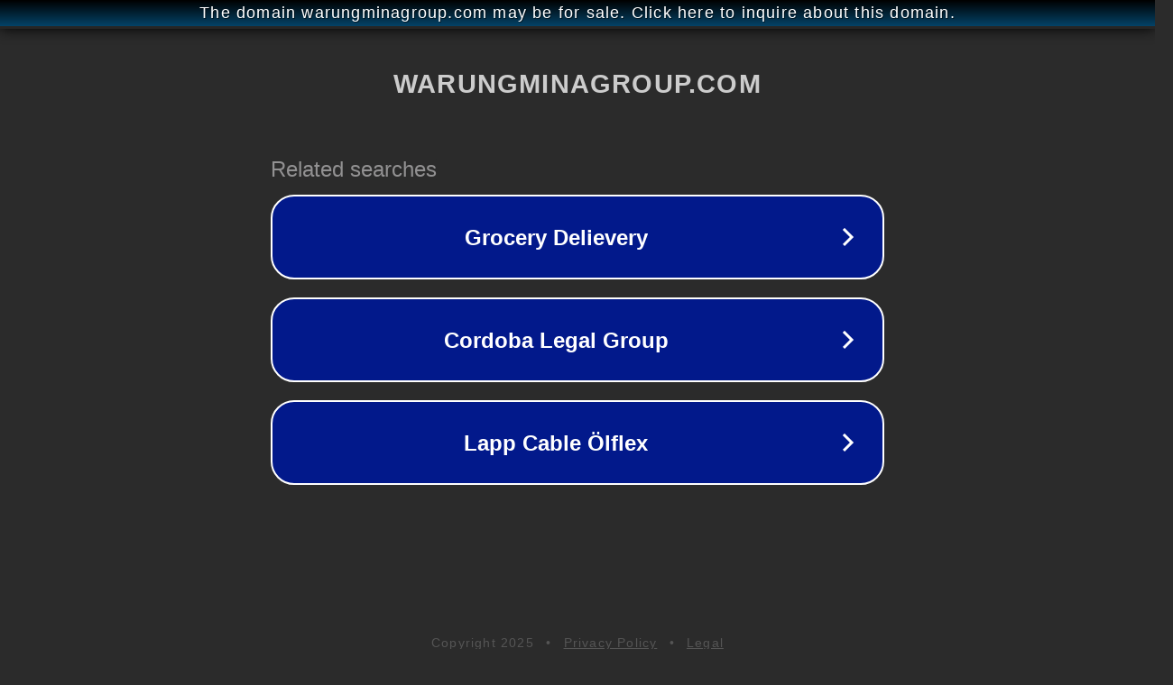

--- FILE ---
content_type: text/html; charset=utf-8
request_url: http://ww25.warungminagroup.com/2020/12/05/first-time-anal-for-sunbathing-teen/?subid1=20240618-1601-4064-9cce-08681023f988
body_size: 1254
content:
<!doctype html>
<html data-adblockkey="MFwwDQYJKoZIhvcNAQEBBQADSwAwSAJBANDrp2lz7AOmADaN8tA50LsWcjLFyQFcb/P2Txc58oYOeILb3vBw7J6f4pamkAQVSQuqYsKx3YzdUHCvbVZvFUsCAwEAAQ==_cr/GUT0yASyW82l4RhkiijQHh4SWZA4mgVoXAnwiJa7U6FY8vAaeNQOmsiZTKIcYN29QAgvso/oUUs9FqjxRQQ==" lang="en" style="background: #2B2B2B;">
<head>
    <meta charset="utf-8">
    <meta name="viewport" content="width=device-width, initial-scale=1">
    <link rel="icon" href="[data-uri]">
    <link rel="preconnect" href="https://www.google.com" crossorigin>
</head>
<body>
<div id="target" style="opacity: 0"></div>
<script>window.park = "[base64]/[base64]";</script>
<script src="/btmvohCio.js"></script>
</body>
</html>
